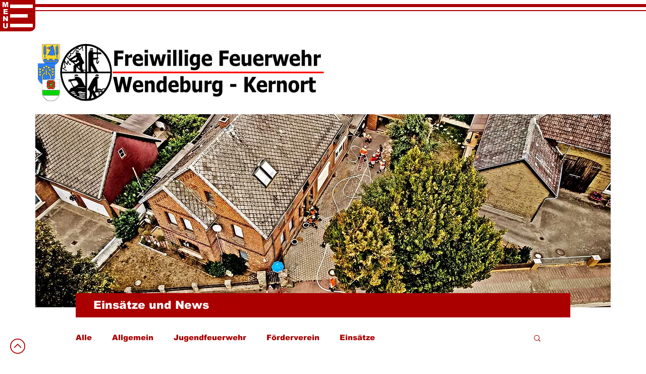

--- FILE ---
content_type: text/css; charset=utf-8
request_url: https://www.kernortwehr.de/_serverless/pro-gallery-css-v4-server/layoutCss?ver=2&id=cu8e6-not-scoped&items=3676_1280_960%7C3670_1280_960%7C3700_960_1280&container=1463_740_620_720&options=gallerySizeType:px%7CenableInfiniteScroll:true%7CtitlePlacement:SHOW_ON_HOVER%7CarrowsSize:23%7CthumbnailSize:120%7CgalleryLayout:3%7CscrollDirection:1%7CisVertical:false%7CnumberOfImagesPerRow:3%7CgallerySizePx:300%7CcubeRatio:1%7CcubeType:fill%7CimageMargin:0%7CgalleryThumbnailsAlignment:bottom%7CthumbnailSpacings:3
body_size: -95
content:
#pro-gallery-cu8e6-not-scoped .pro-gallery-parent-container{ width: 740px !important; height: 620px !important; } #pro-gallery-cu8e6-not-scoped [data-hook="item-container"][data-idx="0"].gallery-item-container{opacity: 1 !important;display: block !important;transition: opacity .2s ease !important;top: 0px !important;left: 0px !important;right: auto !important;height: 491px !important;width: 740px !important;} #pro-gallery-cu8e6-not-scoped [data-hook="item-container"][data-idx="0"] .gallery-item-common-info-outer{height: 100% !important;} #pro-gallery-cu8e6-not-scoped [data-hook="item-container"][data-idx="0"] .gallery-item-common-info{height: 100% !important;width: 100% !important;} #pro-gallery-cu8e6-not-scoped [data-hook="item-container"][data-idx="0"] .gallery-item-wrapper{width: 740px !important;height: 491px !important;margin: 0 !important;} #pro-gallery-cu8e6-not-scoped [data-hook="item-container"][data-idx="0"] .gallery-item-content{width: 740px !important;height: 491px !important;margin: 0px 0px !important;opacity: 1 !important;} #pro-gallery-cu8e6-not-scoped [data-hook="item-container"][data-idx="0"] .gallery-item-hover{width: 740px !important;height: 491px !important;opacity: 1 !important;} #pro-gallery-cu8e6-not-scoped [data-hook="item-container"][data-idx="0"] .item-hover-flex-container{width: 740px !important;height: 491px !important;margin: 0px 0px !important;opacity: 1 !important;} #pro-gallery-cu8e6-not-scoped [data-hook="item-container"][data-idx="0"] .gallery-item-wrapper img{width: 100% !important;height: 100% !important;opacity: 1 !important;} #pro-gallery-cu8e6-not-scoped [data-hook="item-container"][data-idx="1"].gallery-item-container{opacity: 1 !important;display: block !important;transition: opacity .2s ease !important;top: 0px !important;left: 740px !important;right: auto !important;height: 491px !important;width: 740px !important;} #pro-gallery-cu8e6-not-scoped [data-hook="item-container"][data-idx="1"] .gallery-item-common-info-outer{height: 100% !important;} #pro-gallery-cu8e6-not-scoped [data-hook="item-container"][data-idx="1"] .gallery-item-common-info{height: 100% !important;width: 100% !important;} #pro-gallery-cu8e6-not-scoped [data-hook="item-container"][data-idx="1"] .gallery-item-wrapper{width: 740px !important;height: 491px !important;margin: 0 !important;} #pro-gallery-cu8e6-not-scoped [data-hook="item-container"][data-idx="1"] .gallery-item-content{width: 740px !important;height: 491px !important;margin: 0px 0px !important;opacity: 1 !important;} #pro-gallery-cu8e6-not-scoped [data-hook="item-container"][data-idx="1"] .gallery-item-hover{width: 740px !important;height: 491px !important;opacity: 1 !important;} #pro-gallery-cu8e6-not-scoped [data-hook="item-container"][data-idx="1"] .item-hover-flex-container{width: 740px !important;height: 491px !important;margin: 0px 0px !important;opacity: 1 !important;} #pro-gallery-cu8e6-not-scoped [data-hook="item-container"][data-idx="1"] .gallery-item-wrapper img{width: 100% !important;height: 100% !important;opacity: 1 !important;} #pro-gallery-cu8e6-not-scoped [data-hook="item-container"][data-idx="2"].gallery-item-container{opacity: 1 !important;display: block !important;transition: opacity .2s ease !important;top: 0px !important;left: 1480px !important;right: auto !important;height: 491px !important;width: 740px !important;} #pro-gallery-cu8e6-not-scoped [data-hook="item-container"][data-idx="2"] .gallery-item-common-info-outer{height: 100% !important;} #pro-gallery-cu8e6-not-scoped [data-hook="item-container"][data-idx="2"] .gallery-item-common-info{height: 100% !important;width: 100% !important;} #pro-gallery-cu8e6-not-scoped [data-hook="item-container"][data-idx="2"] .gallery-item-wrapper{width: 740px !important;height: 491px !important;margin: 0 !important;} #pro-gallery-cu8e6-not-scoped [data-hook="item-container"][data-idx="2"] .gallery-item-content{width: 740px !important;height: 491px !important;margin: 0px 0px !important;opacity: 1 !important;} #pro-gallery-cu8e6-not-scoped [data-hook="item-container"][data-idx="2"] .gallery-item-hover{width: 740px !important;height: 491px !important;opacity: 1 !important;} #pro-gallery-cu8e6-not-scoped [data-hook="item-container"][data-idx="2"] .item-hover-flex-container{width: 740px !important;height: 491px !important;margin: 0px 0px !important;opacity: 1 !important;} #pro-gallery-cu8e6-not-scoped [data-hook="item-container"][data-idx="2"] .gallery-item-wrapper img{width: 100% !important;height: 100% !important;opacity: 1 !important;} #pro-gallery-cu8e6-not-scoped .pro-gallery-prerender{height:620px !important;}#pro-gallery-cu8e6-not-scoped {height:620px !important; width:740px !important;}#pro-gallery-cu8e6-not-scoped .pro-gallery-margin-container {height:620px !important;}#pro-gallery-cu8e6-not-scoped .one-row:not(.thumbnails-gallery) {height:491px !important; width:740px !important;}#pro-gallery-cu8e6-not-scoped .one-row:not(.thumbnails-gallery) .gallery-horizontal-scroll {height:491px !important;}#pro-gallery-cu8e6-not-scoped .pro-gallery-parent-container:not(.gallery-slideshow) [data-hook=group-view] .item-link-wrapper::before {height:491px !important; width:740px !important;}#pro-gallery-cu8e6-not-scoped .pro-gallery-parent-container {height:620px !important; width:740px !important;}